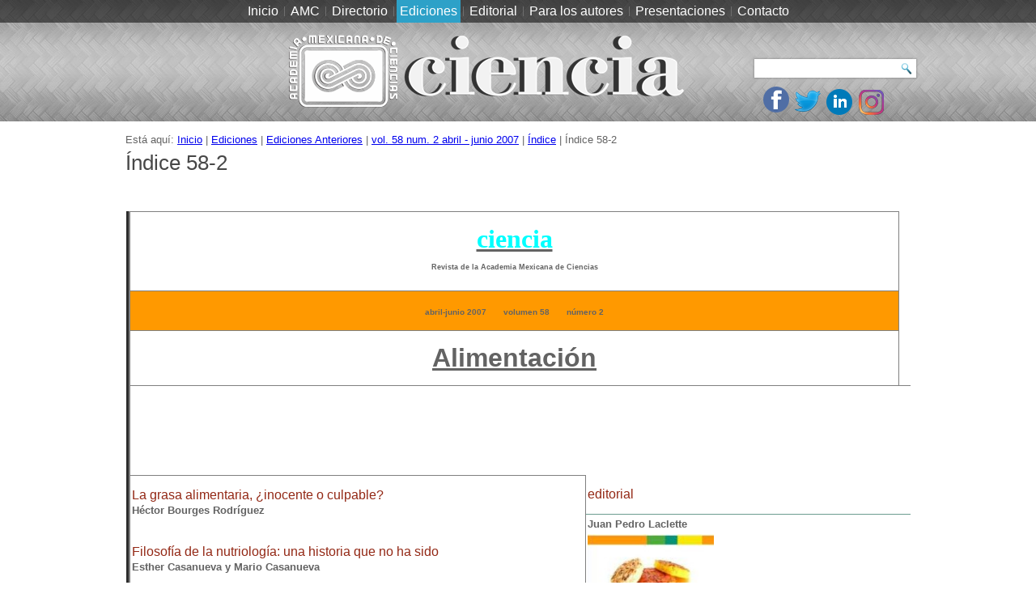

--- FILE ---
content_type: text/html; charset=utf-8
request_url: https://www.revistaciencia.amc.edu.mx/index.php/ediciones-anteriores/ediciones-anteriores?id=97
body_size: 23083
content:
<!DOCTYPE html>
<html dir="ltr" lang="es-es">
<head>
    <base href="https://www.revistaciencia.amc.edu.mx/index.php/ediciones-anteriores/ediciones-anteriores" />
	<meta http-equiv="content-type" content="text/html; charset=utf-8" />
	<meta name="keywords" content="revista, ciencia, academia mexicana de ciencias" />
	<meta name="rights" content="Academia Mexicana de Ciencias" />
	<meta name="author" content="Academia" />
	<meta name="description" content="Revista Ciencia es el órgano oficial de la Academia Mexicana de Ciencias." />
	<meta name="generator" content="Joomla! - Open Source Content Management" />
	<title>Índice 58-2</title>
	<link href="/templates/amcrevista2020/favicon.ico" rel="shortcut icon" type="image/vnd.microsoft.icon" />
	<link href="/plugins/content/pdf_embed/assets/css/style.css" rel="stylesheet" type="text/css" />
	<script type="application/json" class="joomla-script-options new">{"csrf.token":"094c4c22ebd87243c1187f2bf9107c8e","system.paths":{"root":"","base":""}}</script>
	<script src="/media/system/js/mootools-core.js?d0d1d1d42770dcbef5b58846b3889559" type="text/javascript"></script>
	<script src="/media/system/js/core.js?d0d1d1d42770dcbef5b58846b3889559" type="text/javascript"></script>
	<script src="/media/system/js/mootools-more.js?d0d1d1d42770dcbef5b58846b3889559" type="text/javascript"></script>
	<script src="/media/jui/js/jquery.min.js?d0d1d1d42770dcbef5b58846b3889559" type="text/javascript"></script>
	<script src="/media/jui/js/jquery-noconflict.js?d0d1d1d42770dcbef5b58846b3889559" type="text/javascript"></script>
	<script src="/media/jui/js/jquery-migrate.min.js?d0d1d1d42770dcbef5b58846b3889559" type="text/javascript"></script>
	<script src="/media/system/js/caption.js?d0d1d1d42770dcbef5b58846b3889559" type="text/javascript"></script>
	<script type="text/javascript">
jQuery(function($) {
			 $('.hasTip').each(function() {
				var title = $(this).attr('title');
				if (title) {
					var parts = title.split('::', 2);
					var mtelement = document.id(this);
					mtelement.store('tip:title', parts[0]);
					mtelement.store('tip:text', parts[1]);
				}
			});
			var JTooltips = new Tips($('.hasTip').get(), {"maxTitleChars": 50,"fixed": false});
		});jQuery(window).on('load',  function() {
				new JCaption('img.caption');
			});
	</script>

    <link rel="stylesheet" href="/templates/system/css/system.css" />
    <link rel="stylesheet" href="/templates/system/css/general.css" />

    <!-- Created by Artisteer v4.3.0.60745 -->
    
    
    <meta name="viewport" content="initial-scale = 1.0, maximum-scale = 1.0, user-scalable = no, width = device-width" />

    <!--[if lt IE 9]><script src="https://html5shiv.googlecode.com/svn/trunk/html5.js"></script><![endif]-->
    <link rel="stylesheet" href="/templates/amcrevista2020/css/template.css" media="screen" type="text/css" />
    <!--[if lte IE 7]><link rel="stylesheet" href="/templates/amcrevista2020/css/template.ie7.css" media="screen" /><![endif]-->
    <link rel="stylesheet" href="/templates/amcrevista2020/css/template.responsive.css" media="all" type="text/css" />


    <script>if ('undefined' != typeof jQuery) document._artxJQueryBackup = jQuery;</script>
    <script src="/templates/amcrevista2020/jquery.js"></script>
    <script>jQuery.noConflict();</script>

    <script src="/templates/amcrevista2020/script.js"></script>
    <script src="/templates/amcrevista2020/script.responsive.js"></script>
    <script src="/templates/amcrevista2020/modules.js"></script>
    <script>if(typeof jQuery != "undefined") window.artxJQuery = jQuery;</script>    <script>if (document._artxJQueryBackup) jQuery = document._artxJQueryBackup;</script>



<script>
  (function(i,s,o,g,r,a,m){i['GoogleAnalyticsObject']=r;i[r]=i[r]||function(){
  (i[r].q=i[r].q||[]).push(arguments)},i[r].l=1*new Date();a=s.createElement(o),
  m=s.getElementsByTagName(o)[0];a.async=1;a.src=g;m.parentNode.insertBefore(a,m)
  })(window,document,'script','//www.google-analytics.com/analytics.js','ga');

  ga('create', 'UA-25958252-1', 'amc.edu.mx/revistaciencia');
  ga('send', 'pageview');

</script>
<!-- Universal Google Analytics Plugin by PB Web Development -->


</head>
<body>

<div id="art-main">
<header class="art-header">
    <div class="art-shapes">
        <div class="art-object1125881436"></div>
<div class="art-object1789433581"></div>
<div class="art-object1758480507"></div>

            </div>

<h2 class="art-slogan"></h2>


<div class="art-textblock art-textblock-1715595087">
        <div class="art-textblock-1715595087-text-container">
        <div class="art-textblock-1715595087-text"><a href="https://www.facebook.com/CienciaAMC" target="_blank" class="art-facebook-tag-icon"></a></div>
    </div>
    
</div><div class="art-textblock art-textblock-424404328">
        <div class="art-textblock-424404328-text-container">
        <div class="art-textblock-424404328-text"><a href="https://twitter.com/CienciaAMC" target="_blank" class="art-twitter-tag-icon"></a></div>
    </div>
    
</div><div class="art-textblock art-textblock-706217082">
        <div class="art-textblock-706217082-text-container">
        <div class="art-textblock-706217082-text"><a href="https://mx.linkedin.com/in/revista-ciencia-b1854269?trk=pub-pbmap" target="_blank" class="art-linkedin-tag-icon"></a></div>
    </div>
    
</div>
<a href="https://www.amc.edu.mx/revistaciencia/" class="art-logo art-logo-174114042">
    <img src="/templates/amcrevista2020/images/logo-174114042.png" alt="" />
</a><a href="https://www.instagram.com/cienciaamc/" class="art-logo art-logo-1707578888">
    <img src="/templates/amcrevista2020/images/logo-1707578888.png" alt="" />
</a>
<div class="art-textblock art-object571130344">
    <form class="art-search" name="Search" action="/index.php" method="post">
    <input type="text" value="" name="searchword" />
        <input type="hidden" name="task" value="search" />
<input type="hidden" name="option" value="com_search" />
<input type="submit" value="" name="search" class="art-search-button" />
        </form>
</div>
<nav class="art-nav">
    <div class="art-nav-inner">
    
<ul class="art-hmenu"><li class="item-100001"><a href="/index.php">Inicio</a></li><li class="item-48"><a href="http://www.amc.mx">AMC</a></li><li class="item-23"><a href="/index.php/directorio-30239">Directorio</a></li><li class="item-100011 active deeper parent"><a class=" active" href="/index.php/ediciones-anteriores">Ediciones</a><ul><li class="item-100099"><a href="/index.php/ediciones-anteriores/articulos-fuera-de-los-volumenes-publicados-online">Articulos fuera de los volúmenes Publicados online</a></li><li class="item-100098"><a href="/index.php/ediciones-anteriores/edicion-actual">Edición Actual</a></li><li class="item-100097 current active"><a class=" active" href="/index.php/ediciones-anteriores/ediciones-anteriores">Ediciones Anteriores</a></li><li class="item-100118"><a href="/index.php/ediciones-anteriores/volumenes-de-aniversario">Volumenes de aniversario</a></li></ul></li><li class="item-59"><a href="/index.php/editorial">Editorial</a></li><li class="item-100285 deeper parent"><a href="#">Para los autores</a><ul><li class="item-60"><a href="https://www.revistaciencia.amc.edu.mx/recomendaciones.pdf" target="_blank">Instrucciones</a></li><li class="item-100016"><a href="/images/revista/72_2/PDF/17_72_2_PoliticaEditorial.pdf" target="_blank">Política Editorial</a></li></ul></li><li class="item-100157"><a href="/index.php/charlas-y-presentaciones">Presentaciones</a></li><li class="item-26"><a href="/index.php/contacto">Contacto</a></li></ul> 
        </div>
    </nav>

                    
</header>
<div class="art-sheet clearfix">
            
<div class="breadcrumbs">
<span class="showHere">Está aquí: </span><a href="/index.php" class="pathway">Inicio</a> | <a href="/index.php/ediciones-anteriores" class="pathway">Ediciones</a> | <a href="/index.php/ediciones-anteriores/ediciones-anteriores" class="pathway">Ediciones Anteriores</a> | <a href="/index.php/ediciones-anteriores/ediciones-anteriores/221-vol-58-num-2-abril-junio-2007" class="pathway"> vol. 58 num. 2 abril - junio 2007</a> | <a href="/index.php/ediciones-anteriores/ediciones-anteriores/63-vol-58-num-2-abril-junio-2007/indice15-14423" class="pathway">Índice</a> | <span>Índice 58-2</span></div>
<div class="art-layout-wrapper">
                <div class="art-content-layout">
                    <div class="art-content-layout-row">
                        <div class="art-layout-cell art-content">
<article class="art-post art-messages"><div class="art-postcontent clearfix">
<div id="system-message-container">
</div></div></article><div class="item-page" itemscope itemtype="http://schema.org/Article"><article class="art-post"><h2 class="art-postheader"><a href="/index.php/ediciones-anteriores/ediciones-anteriores/63-vol-58-num-2-abril-junio-2007/indice15-14423/97-indice-58-2">Índice 58-2</a></h2><div class="art-postcontent clearfix"><div class="art-article"><p> </p>
<table style="border-collapse: collapse; height: 100%; border-width: 0px 0px 0px 5px;" border="1" width="100%" cellspacing="0" cellpadding="0">
<tbody>
<tr>
<td colspan="2" width="433" height="83">
<p align="center"><span style="text-decoration: underline;"><span style="font-size: xx-large;"><strong><span style="font-family: Times New Roman; color: #00ffff;">ciencia</span></strong><span style="font-family: Arial;"><br /></span></span></span><span style="font-family: Arial;"><span class="font1" style="line-height: 21.36pt;"><strong><span style="font-size: xx-small;">Revista de la Academia Mexicana de Ciencias</span></strong></span></span></p>
</td>
</tr>
<tr>
<td colspan="2" bgcolor="#ff9900" width="433" height="16">
<p align="center"><strong><span style="font-family: Arial; font-size: x-small;">abril-junio 2007       volumen 58       número 2</span></strong></p>
</td>
</tr>
<tr>
<td colspan="2" valign="middle" width="433" height="55">
<p class="MsoNormal" align="center"><strong><span class="Estilo7"><span style="text-decoration: underline;"><span style="font-size: xx-large;">Alimentación</span></span></span></strong></p>
</td>
</tr>
<tr>
<th style="border-top: 5px none #FFFFFF; border-right-style: none; border-right-width: medium; border-bottom-style: none; border-bottom-width: medium;" colspan="3" scope="col" valign="bottom" width="515" height="32"> </th>
</tr>
<tr>
<th style="border-top: medium none #FFFFFF; border-right-style: none; border-right-width: medium; border-bottom-style: solid; border-bottom-width: 1;" rowspan="2" scope="col" valign="bottom" width="302" height="1"> </th>
<th style="border-top: medium none #FFFFFF; border-right-style: none; border-right-width: medium; border-bottom-style: none; border-bottom-width: medium; border-left-style: none; border-left-width: medium;" colspan="2" scope="col" valign="bottom" width="215" height="17"> </th>
</tr>
<tr>
<th style="border-top: medium none #FFFFFF; border-right-style: none; border-right-width: medium; border-bottom-style: none; border-bottom-width: medium; border-left-style: none; border-left-width: medium;" colspan="2" scope="col" valign="bottom" width="215" height="1"> </th>
</tr>
<tr>
<td style="border-left-style: solid; border-left-width: 1; border-right-style: solid; border-right-width: 1; border-bottom-style: none; border-bottom-width: medium;" rowspan="2" align="left" width="301" height="54">
<p class="Estilo6"><span style="font-family: Arial; font-size: small;"><a href="/index.php/ediciones-anteriores/ediciones-anteriores?task=view&amp;id=99">La grasa alimentaria, ¿inocente o culpable?</a><br /><strong>Héctor Bourges Rodríguez </strong></span></p>
</td>
<td style="border-top: medium none #6C9C90; border-left: 1px solid #6C9C90; border-right: medium none #6C9C90; border-bottom-color: #6C9C90;" width="211" height="34">
<p class="Estilo6"><span style="font-family: Arial;"><span class="Estilo8"><span style="font-size: medium;"><a style="text-decoration: none;" href="/index.php/ediciones-anteriores/ediciones-anteriores?task=view&amp;id=96">editorial</a></span></span><br /></span></p>
</td>
<td style="border: medium none #6C9C90;" width="4" height="33"> </td>
</tr>
<tr>
<td style="border-left: 1px solid #6C9C90; border-top: 1px solid #6C9C90; border-bottom: medium none #6C9C90; border-right: medium none #6C9C90;" colspan="2" width="215" height="18"><span class="Estilo6"><strong><span style="font-family: Arial; font-size: small;">Juan Pedro Laclette</span></strong></span></td>
</tr>
<tr>
<td style="border-width: medium 1 medium 1; border-style: none solid none solid;" align="left" width="301" height="99">
<p class="Estilo6"><span style="font-family: Arial; font-size: small;"><a href="/index.php/ediciones-anteriores/ediciones-anteriores?task=view&amp;id=101">Filosofía de la nutriología: una historia que no ha sido </a><br /><strong>Esther Casanueva y Mario Casanueva</strong></span></p>
</td>
<td style="border-left: 1px solid #6C9C90; border-top: medium none #6C9C90; border-bottom: medium none #6C9C90; border-right: medium none #6C9C90;" colspan="2" width="215" height="99">
<div><span style="font-family: Arial;"><img src="/imagenes/00indice-legal-1.jpg" width="156" height="89" border="0" /></span></div>
</td>
</tr>
<tr>
<td style="border-width: medium 1 medium 1; border-style: none solid none solid;" rowspan="2" align="left" width="301" height="98">
<p class="Estilo6"><span style="font-family: Arial; font-size: small;"><a href="/index.php/ediciones-anteriores/ediciones-anteriores?task=view&amp;id=102">Notas para una antropología del café</a><br /><strong>Paloma Bragdon</strong></span></p>
</td>
<td style="border-left: 1px solid #6C9C90; border-top: medium none #6C9C90; border-bottom: 1px solid #6C9C90; border-right: medium none #6C9C90;" width="211" height="41">
<p class="Estilo6"><span class="Estilo8"><span style="font-family: Arial; font-size: medium;"><br /><a style="text-decoration: none;" href="/index.php/ediciones-anteriores/ediciones-anteriores?task=view&amp;id=98">presentación</a></span></span></p>
</td>
<td style="border: medium none #6C9C90;" width="4" height="40"> </td>
</tr>
<tr>
<td style="border-left: 1px solid #6C9C90; border-top: 1px solid #6C9C90; border-bottom: medium none #6C9C90; border-right: medium none #6C9C90;" colspan="2" width="215" height="56"><span style="font-family: Arial;"><span class="Estilo6"><strong><span style="font-size: small;">Mayán Fernández <br />Editora huésped<br /> </span></strong></span></span></td>
</tr>
<tr>
<td style="border-width: medium 1 medium 1; border-style: none solid none solid;" rowspan="2" align="left" width="301" height="148">
<p class="Estilo6"><span style="font-family: Arial; font-size: small;"><a href="/index.php/ediciones-anteriores/ediciones-anteriores?task=view&amp;id=103">Pensamos según lo que comemos</a><br /><strong>Mayán Cervantes</strong></span></p>
</td>
<td style="border-left: 1px solid #6C9C90; border-top: medium none #6C9C90; border-bottom: 1px solid #6C9C90; border-right: medium none #6C9C90;" width="211" height="56">
<p class="Estilo8"><span style="font-family: Arial;"><img src="/imagenes/linea.jpg" width="185" height="13" border="0" /><br />comunicaciones libres</span></p>
</td>
<td style="border: medium none #6C9C90;" width="4" height="55"> </td>
</tr>
<tr>
<td style="border-left: 1px solid #6C9C90; border-top: 1px solid #6C9C90; border-bottom: medium none #6C9C90; border-right: medium none #6C9C90;" colspan="2" width="215" height="91"><span style="font-family: Arial;"><span class="Estilo6"><a href="/index.php/ediciones-anteriores/ediciones-anteriores?task=view&amp;id=107"><span style="font-size: small;">Obesidad, diabetes y pobreza: costo e implicaciones </span></a><span style="font-size: small;"><br /></span><strong><span style="font-size: small;">Arturo Jiménez Cruz<br /></span></strong></span></span></td>
</tr>
<tr>
<td style="border-width: medium 1 medium 1; border-style: none solid none solid;" align="left" width="301" height="166"><span style="font-family: Arial;"><span class="Estilo6"><a href="/index.php/ediciones-anteriores/ediciones-anteriores?task=view&amp;id=104"><span style="font-size: small;">La panadería mexicana: formas con sabor</span></a><span style="font-size: small;"><br /></span><strong><span style="font-size: small;">Cristina Barros y Marco Buenrostro</span></strong></span></span></td>
<td style="border-left: 1px solid #6C9C90; border-top: medium none #6C9C90; border-bottom: medium none #6C9C90; border-right: medium none #6C9C90;" colspan="2" width="215" height="166"><span style="font-family: Arial;"><span class="Estilo6"><a href="/index.php/ediciones-anteriores/ediciones-anteriores?task=view&amp;id=108"><span style="font-size: small;">Los alimentos fermentados que comían nuestros bisabuelos prehispánicos </span></a><span style="font-size: small;"><br /></span><strong><span style="font-size: small;">María de Lourdes Escamilla Hurtado <br />y María Guadalupe Escamilla Hurtado<br /><br /> </span></strong></span></span></td>
</tr>
<tr>
<td style="border-width: medium 1 medium 1; border-style: none solid none solid;" rowspan="2" align="left" width="301" height="194">
<p class="Estilo6"><span style="font-family: Arial; font-size: small;"><a href="/index.php/ediciones-anteriores/ediciones-anteriores?task=view&amp;id=105">Cocina, despensa y comida en los conventos franciscanos de Querétaro en la época colonial</a><br /><strong>Adriana Guerrero Ferrer</strong></span></p>
</td>
<td style="border-left: 1px solid #6C9C90; border-top: medium none #6C9C90; border-bottom: 1px solid #6C9C90; border-right: medium none #6C9C90;" width="211" height="47">
<p class="Estilo6"><span style="font-family: Arial;"><img src="/imagenes/linea2.jpg" width="185" height="13" border="0" /><span class="Estilo8"><br />debate</span><br /></span></p>
</td>
<td style="border: medium none #6C9C90;" width="4" height="46"> </td>
</tr>
<tr>
<td style="border-left: 1px solid #6C9C90; border-top: 1px solid #6C9C90; border-bottom: medium none #6C9C90; border-right: medium none #6C9C90;" colspan="2" width="215" height="146">
<p align="left"><span style="font-family: Arial;"><span class="Estilo6"><a href="/index.php/ediciones-anteriores/ediciones-anteriores?task=view&amp;id=109"><span style="font-size: small;">Las revistas Nature y Science no son determinantes de la calidad de la investigación matemática </span></a><span style="font-size: small;"><br /></span><strong><span style="font-size: small;">Carlos Prieto<br /></span><br /> </strong></span></span></p>
</td>
</tr>
<tr>
<td style="border-bottom: 5px solid #FFFFFF; border-left-style: solid; border-left-width: 1; border-right-style: solid; border-right-width: 1; border-top-style: none; border-top-width: medium;" rowspan="2" align="left" width="301" height="105">
<p class="Estilo6"><span style="font-family: Arial; font-size: small;"><a href="/index.php/ediciones-anteriores/ediciones-anteriores?task=view&amp;id=106">Globalización y cambios en la calidad de vida en familias campesinas de Yucatán, México </a><br /><strong>Francisco D. Gurri</strong></span></p>
</td>
<td style="border-left: 1px solid #6C9C90; border-top: medium none #6C9C90; border-bottom: 1px solid #6C9C90; border-right: medium none #6C9C90;" width="211" height="56"><span style="font-family: Arial;"><img src="/imagenes/linea3.jpg" width="185" height="13" border="0" /><span class="Estilo8"><br /><a style="text-decoration: none;" href="/index.php/ediciones-anteriores/ediciones-anteriores?task=view&amp;id=110">noticias y comentarios</a></span></span></td>
<td style="border: medium none #6C9C90;" width="4" height="55"> </td>
</tr>
<tr>
<td style="border-left: 1px solid #6C9C90; border-top: 1px solid #6C9C90; border-bottom: 5px solid #FFFFFF; border-right: medium none #6C9C90;" colspan="2" width="215" height="48"><span style="font-family: Arial;"><span class="Estilo6"><br /><br /><a href="/index.php/component/content/?task=view&amp;id=3&amp;Itemid=5"><span style="font-size: small;">Política editorial de</span></a><span style="font-size: small;"> <span style="text-decoration: underline;"><span class="Estilo9"><span style="color: #6c9c90;"><a href="/index.php/component/content/?task=view&amp;id=3&amp;Itemid=5"><span style="font-weight: 400;">Ciencia</span></a></span></span></span> </span></span></span></td>
</tr>
</tbody>
</table></div></div></article></div>



                        </div>
                    </div>
                </div>
            </div>


    </div>
<footer class="art-footer">
  <div class="art-footer-inner">
<div class="art-content-layout layout-item-0">
    <div class="art-content-layout-row">
    <div class="art-layout-cell layout-item-1" style="width: 50%">
    <!-- begin nostyle -->
<div class="art-nostyle">
<!-- begin nostyle content -->


<div class="custom"  >
	<p>Calle Cipreses s/n, km 23.5 de la carretera federal México - Cuernavaca, San Andrés Totoltepec, Tlalpan, C.P. 14400, México, Ciudad de México<br /><br /> <a href="mailto:rciencia@unam.mx">rciencia@unam.mx</a></p>
<p><a href="https://www.facebook.com/CienciaAMC/" target="_blank" rel="noopener noreferrer"><img src="/images/logoFacebookblanco.png" width="50" height="50" /></a>  <a href="https://twitter.com/CienciaAMC" target="_blank" rel="noopener noreferrer"><img src="/images/logotwitterblanco.png" width="50" height="50" /></a><a href="https://mx.linkedin.com/in/revista-ciencia-b1854269?trk=pub-pbmap" target="_blank" rel="noopener noreferrer"><img src="/images/logolinkenblanco.png" width="50" height="50" /></a><a href="https://www.instagram.com/cienciaamc/" target="_blank" rel="noopener noreferrer"><img src="/images/Instagram-blanco.png" width="50" /></a></p></div>
<!-- end nostyle content -->
</div>
<!-- end nostyle -->
</div><div class="art-layout-cell layout-item-2" style="width: 50%">
    <!-- begin nostyle -->
<div class="art-nostyle">
<!-- begin nostyle content -->


<div class="custom"  >
	<p style="text-align: right;"><a href="https://www.amc.edu.mx/revistaciencia/">Inicio</a> /   <a href="/index.php/directorio-30239">Comité Editorial</a> /   <a href="/index.php/suscripcion-amc">Suscripción</a> /  <a href="/index.php/contacto">Contacto</a></p>
<p style="text-align: right; padding-top: 15px;"><a href="https://amc.mx">Academia Mexicana de Ciencias </a>© 2019 | <a href="/amc/index.php?option=com_content&amp;view=article&amp;id=332&amp;Itemid=76" target="_blank" rel="noopener noreferrer">Políticas de Privacidad</a></p></div>
<!-- end nostyle content -->
</div>
<!-- end nostyle -->
</div>
    </div>
</div>

    <p class="art-page-footer">
        <span id="art-footnote-links">Designed by Walter Galvan Tejada.</span>
    </p>
  </div>
</footer>

</div>


</body>
</html>